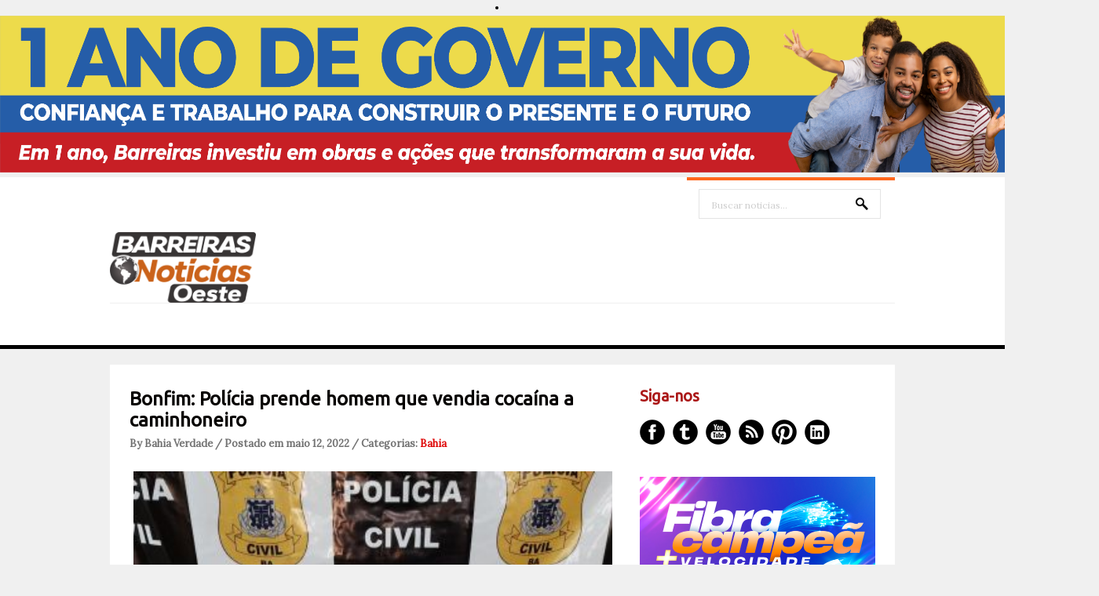

--- FILE ---
content_type: text/html; charset=utf-8
request_url: https://www.google.com/recaptcha/api2/aframe
body_size: 266
content:
<!DOCTYPE HTML><html><head><meta http-equiv="content-type" content="text/html; charset=UTF-8"></head><body><script nonce="Y8xFKmt7HW1gy5i1ydCnRg">/** Anti-fraud and anti-abuse applications only. See google.com/recaptcha */ try{var clients={'sodar':'https://pagead2.googlesyndication.com/pagead/sodar?'};window.addEventListener("message",function(a){try{if(a.source===window.parent){var b=JSON.parse(a.data);var c=clients[b['id']];if(c){var d=document.createElement('img');d.src=c+b['params']+'&rc='+(localStorage.getItem("rc::a")?sessionStorage.getItem("rc::b"):"");window.document.body.appendChild(d);sessionStorage.setItem("rc::e",parseInt(sessionStorage.getItem("rc::e")||0)+1);localStorage.setItem("rc::h",'1769735956986');}}}catch(b){}});window.parent.postMessage("_grecaptcha_ready", "*");}catch(b){}</script></body></html>